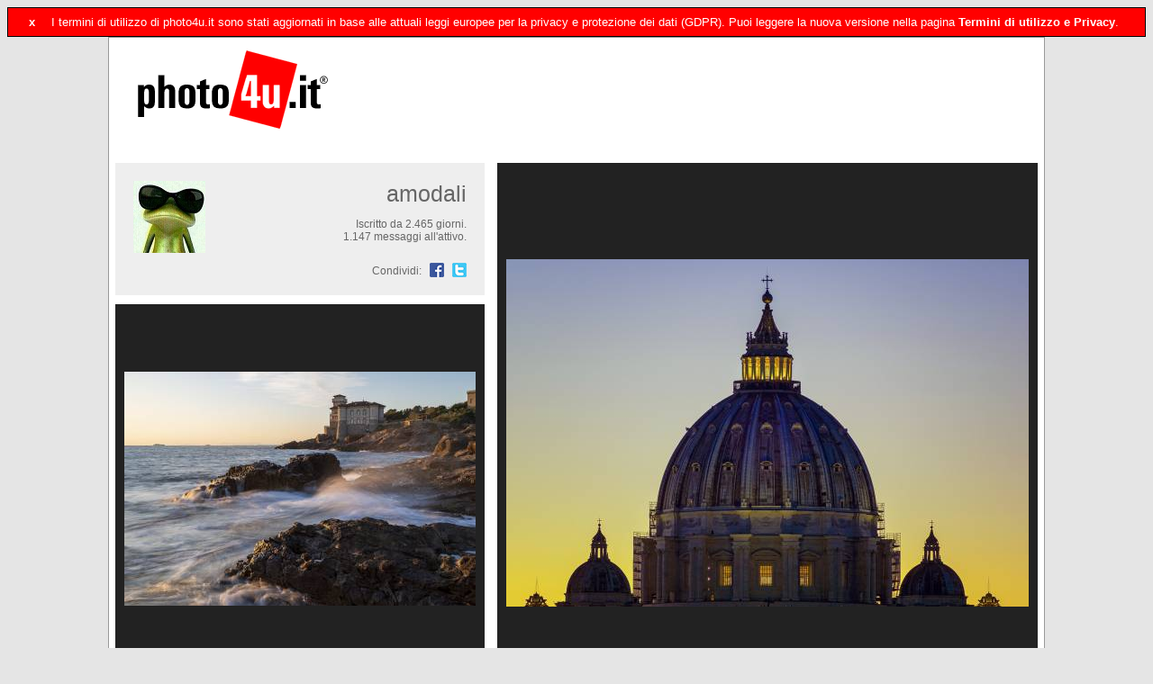

--- FILE ---
content_type: text/html
request_url: https://www.photo4u.it/mypage.php?user_id=78264
body_size: 5744
content:
<!DOCTYPE HTML PUBLIC "-//W3C//DTD HTML 4.01 Transitional//EN" "http://www.w3.org/TR/html4/loose.dtd">
<html dir="ltr"><head>
<meta http-equiv="Content-Type" content="text/html; charset=iso-8859-1">
<meta http-equiv="Content-Style-Type" content="text/css">
<meta name="keywords" content="fotografia, forum, forum fotografia, fotocamera, reflex, compatta, digitale, analogica, foto, commenti, photo4u, photoforyou, photo4you, photo for you, photo 4 you, canon, eos, nikon, fuji, minolta, ricoh, sony, pentax, olympus, leica, panasonic, casio, samsung, sigma, tamron, tokina, kodak, manfrotto, bogen, gitzo, tamrac, lowepro, tutorial photoshop, tutorial, photoshop">
<meta name="Copyright" content="photo4u.it">

<link rel="icon" href="favicon.gif" type="image/gif">
<link rel="shortcut icon" href="favicon.gif" type="image/gif">
<link rel="stylesheet" href="subSilver_1280.css" type="text/css">

<title>Fototeca di amodali - photo4u.it</title>
<meta name="description" content="La lista dei riconoscimenti ricevuti da amodali su photo4u.it" />

<!-- Twitter Card data -->
<meta name="twitter:card" value="summary">

<!-- Open Graph data -->
<meta property="og:title" content="Fototeca di amodali - photo4u.it" />
<meta property="og:type" content="article" />
<meta property="og:url" content="http://www.photo4u.it/mypage.php?user_id=78264" />
<meta property="og:image" content="http://www.photo4u.it/ridimensionate/850231_390.jpg" />
<meta property="og:description" content="La lista dei riconoscimenti ricevuti da amodali su photo4u.it" />


<!-- Google Analytics -->
<script type="text/javascript">

  var _gaq = _gaq || [];
  _gaq.push(['_setAccount', 'UA-3975050-4']);
  _gaq.push(['_setDomainName', 'none']);
  _gaq.push(['_setAllowLinker', true]);
  _gaq.push(['_trackPageview']);

  (function() {
    var ga = document.createElement('script'); ga.type = 'text/javascript'; ga.async = true;
    ga.src = ('https:' == document.location.protocol ? 'https://ssl' : 'http://www') + '.google-analytics.com/ga.js';
    var s = document.getElementsByTagName('script')[0]; s.parentNode.insertBefore(ga, s);
  })();

</script>
<!-- fine Google Analytics -->

<script src="js/jquery-1.10.1.min.js"></script>
<script type="text/javascript">
function getCookie(cname)
{
var name = cname + "=";
var ca = document.cookie.split(';');
for(var i=0; i<ca.length; i++) 
  {
  var c = ca[i].trim();
  if (c.indexOf(name)==0) return c.substring(name.length,c.length);
  }
return "";
}

function setCookie(cname, cvalue, exdays) {
    var d = new Date();
    d.setTime(d.getTime() + (exdays*24*60*60*1000));
    var expires = "expires="+d.toUTCString();
    document.cookie = cname + "=" + cvalue + "; " + expires;
}

var cccnow = new Date();
var ccctime = cccnow.getTime();
ccctime += 365 * 24 * 3600 * 1000;
cccnow.setTime(ccctime);
var $cookie_expire = cccnow.toUTCString();
</script>

</head>
<body link="#555555" text="#000000" vlink="#767676">

<!-- GDPR -->

<div id="gdpr_pol" style="padding: 5px 20px; border: 1px solid #000; font-family: Verdana, Arial; font-size: 0.8em; background-color: #F00; color: #FFF; display: none;">
    <table><tr><td>
    <a href="javascript: void(0);" onclick="document.getElementById('gdpr_pol').style.display = 'none'; setCookie('gdpr_pol', 'ok', '120');" style="color: #FFF; text-decoration: none; margin-right: 5px;">
        <b>x</b>
    </a></td>
    <td style="padding-left: 10px; font-family: Verdana, Arial; font-size: 1em; color: #FFF;">
    I termini di utilizzo di photo4u.it sono stati aggiornati in base alle attuali leggi europee per la privacy e protezione dei dati (GDPR). Puoi leggere la nuova versione nella pagina <a href="gdpr.php" style="color: #FFF;"><b>Termini di utilizzo e Privacy</b></a>. 
    </td></tr></table>
</div>

<script>
if (getCookie("gdpr_pol") != 'ok') {
    document.getElementById('gdpr_pol').style.display = 'block';
}
</script>

<!-- HEADER -->

<table id="tabella" width="1040" border="0" align="center" cellpadding="7" cellspacing="0" style="position: relative;">
    <tbody>
        <tr>
            <td width="1040" class="bodyline" repeat="y">
                <div style="">
                    <div style="float: left; margin-left: 20px;">
                        <a href="portal.php"><img src="images/logo/p4u_logo.gif" title="photo4u.it" alt="photo4u.it" width="220" height="100" vspace="1" border="0"></a>
                    </div>
                    <div style="float: right; margin: 5px;">
                                                <!-- <script type='text/javascript' src='http://ads.qadserve.com/t?id=0afdec1f-ea95-4e4f-92ec-81b36cb5aa60&size=728x90'></script> -->
                        <!-- <SCRIPT SRC="http://go.adversal.com/ttj?id=2646230&size=728x90&promo_sizes=468x60,320x50,300x50,216x36" TYPE="text/javascript"></SCRIPT> -->
<!--
<script type="text/javascript">
  ( function() {
    if (window.CHITIKA === undefined) { window.CHITIKA = { 'units' : [] }; };
    var unit = {"calltype":"async[2]","publisher":"andreagiorgi","width":728,"height":90,"sid":"Chitika Default","color_site_link":"cc0000","color_button":"cc0000"};
    var placement_id = window.CHITIKA.units.length;
    window.CHITIKA.units.push(unit);
    document.write('<div id="chitikaAdBlock-' + placement_id + '"></div>');
}());
</script>
<script type="text/javascript" src="//cdn.chitika.net/getads.js" async></script> -->
<!--
<iframe marginwidth="0" marginheight="0" frameborder="0" scrolling="no" allowtransparency="true" src="http://srv.juiceadv.com/banner_iframe.asp?user=4802&amp;tipo=10" width="728" height="90"></iframe>
-->
<!-- <SCRIPT SRC="http://ads.pubsqrd.com/ttj?id=3448990&referrer=photo4u.it" TYPE="text/javascript"></SCRIPT> -->
<!-- <script type="text/javascript" src="http://geniad-e82.kxcdn.com/adb.js?tag=12554b3aaa1848ee718&width=728&height=90&referrer=photo4u.it"></script> -->
                    </div>
                    <div style="clear: both; height: 30px;"></div>
                </div>
                
                <!--- LEFT -->
                
                <div id="left" style="float: left; overflow: hidden; display: inline-block;">
                    <div id="scheda" class="gen" style="float: left; padding: 20px 20px 10px 20px; color: #666; text-align: right; width: 370px; background-color: #EEE;">
                        <div style="float: left; margin-bottom: 10px;"><a href="profile.php?mode=viewprofile&u=78264"><img src="images/avatars/14227471055cb7716d072e3.jpg"></a></div><span style="font-size: 25px; letter-spacing: 0px;">amodali</span><p>Iscritto da 2.465 giorni.<br>1.147 messaggi all'attivo.</p>                        <div id="share" class="gen" style="padding: 10px 0px; color: #666; text-align: right; background-color: #EEE;">
                            Condividi: &nbsp;
                            <a href="https://www.facebook.com/sharer/sharer.php?u=http://www.photo4u.it/mypage.php?user_id=78264">
                                <img src="FB_logo_16.png" style="vertical-align: bottom;">
                            </a>
                            &nbsp;
                            <a href="https://www.twitter.com/home?status=http://www.photo4u.it/mypage.php?user_id=78264">
                                <img src="TW_logo_16.png" style="vertical-align: bottom;">
                            </a>
                        </div>
                    </div>
                    <script type="text/javascript">
                        // $("#scheda").mouseenter(function() { $("#share").slideDown(); });
                        // $("#scheda").mouseleave(function() { $("#share").slideUp(); });
                    </script>
                    

                    <div id="premi" class="gen" style="float: left; clear: left; margin: 0px 10px 0px 0px; color: #000;"><div class="sfondo_foto" style="width: 410px; height: 410px; text-align: center; margin: 10px 0px 0px 0px;"><span style="display: inline-block; height: 100%; vertical-align: middle;"></span><a href="viewcomment.php?pic_id=850231"><img style="display: inline-block; vertical-align: middle;" src="ridimensionate/850231_390.jpg"><br></a></div><div class="sfondo_foto" style="0px; text-align: center; color: #888; font-size: 10px; padding-bottom: 3px; margin-top: -5px;">Vetrina</div><div class="sfondo_foto" style="width: 410px; height: 410px; text-align: center; margin: 10px 0px 0px 0px;"><span style="display: inline-block; height: 100%; vertical-align: middle;"></span><a href="viewcomment.php?pic_id=842688"><img style="display: inline-block; vertical-align: middle;" src="ridimensionate/842688_390.jpg"><br></a></div><div class="sfondo_foto" style="0px; text-align: center; color: #888; font-size: 10px; padding-bottom: 3px; margin-top: -5px;">Foto della Settimana</div><div class="sfondo_foto" style="width: 410px; height: 410px; text-align: center; margin: 10px 0px 0px 0px;"><span style="display: inline-block; height: 100%; vertical-align: middle;"></span><a href="viewcomment.php?pic_id=821827"><img style="display: inline-block; vertical-align: middle;" src="ridimensionate/821827_390.jpg"><br></a></div><div class="sfondo_foto" style="0px; text-align: center; color: #888; font-size: 10px; padding-bottom: 3px; margin-top: -5px;">Vetrina</div><div class="sfondo_foto" style="width: 410px; height: 410px; text-align: center; margin: 10px 0px 0px 0px;"><span style="display: inline-block; height: 100%; vertical-align: middle;"></span><a href="viewcomment.php?pic_id=821231"><img style="display: inline-block; vertical-align: middle;" src="ridimensionate/821231_390.jpg"><br></a></div><div class="sfondo_foto" style="0px; text-align: center; color: #888; font-size: 10px; padding-bottom: 3px; margin-top: -5px;">Vetrina</div><div class="sfondo_foto" style="width: 410px; height: 410px; text-align: center; margin: 10px 0px 0px 0px;"><span style="display: inline-block; height: 100%; vertical-align: middle;"></span><a href="viewcomment.php?pic_id=819385"><img style="display: inline-block; vertical-align: middle;" src="ridimensionate/819385_390.jpg"><br></a></div><div class="sfondo_foto" style="0px; text-align: center; color: #888; font-size: 10px; padding-bottom: 3px; margin-top: -5px;">Vetrina</div></div><div id="loadpremi" style="float: left; clear: left; width: 410px; text-align: center; margin: 10px 0px;"><img src="images/ajax-loader_white.gif"></div>                    <script type="text/javascript">
                        
                        function detectmob() { 
                         if( navigator.userAgent.match(/Android/i)
                         || navigator.userAgent.match(/webOS/i)
                         || navigator.userAgent.match(/iPhone/i)
                         || navigator.userAgent.match(/iPad/i)
                         || navigator.userAgent.match(/iPod/i)
                         || navigator.userAgent.match(/BlackBerry/i)
                         || navigator.userAgent.match(/Windows Phone/i)
                         ){
                            return true;
                          }
                         else {
                            return false;
                          }
                        }
                        
                        var processing;
                        var $coun = 5;
                        var $offs = 5;
                        var tot_premi = 11;
                        var $finePremi = false;
                        var leftoffset = $("#left").offset();
                        
                        function caricaPremi() {
                            if (processing)
                                return false;
                            // if (($(window).scrollTop() >= $(document).height() - $(window).height() - 100) && $offs < tot_premi) {
                            if (($(window).scrollTop() >= $("#left").height() + leftoffset.top - $(window).height() - 100) && $offs < tot_premi) {
                                processing = true; //sets a processing AJAX request flag
                                $.post("fetch_premi.php", 
                                    { u_id: '78264', offset: $offs, count: $coun, size: '390', tot: '11'}, 
                                    function(data) { //or $.ajax, $.get, $.load etc.
                                        processing = false; //resets the ajax flag once the callback concludes
                                        $offs = $offs + $coun;
                                        $('#premi').append(data);
                                        scorriPreferite();
                                    }
                                );
                            }
                            if ($offs >= tot_premi) {
                                $("#loadpremi").remove();
                                $finePremi = true;
                            }
                        }
                        
                        function scorriPremi() {
                            if ($finePremi && $("#left").height() < $("#right").height() && $("#left").height() > $(window).height() && detectmob() === false) {
                                if (($(window).scrollTop() >= $("#left").height() + leftoffset.top - $(window).height() - 8) && ($(window).scrollTop() < $("#tabella").height() + $("#tabella").offset().top - $(window).height())) {
                                    $("#left").css({ position: 'fixed', left: leftoffset.left + 'px', bottom: '8px'});
                                } else if ($(window).scrollTop() > $("#tabella").height() + $("#tabella").offset().top - $(window).height()) {
                                    $("#left").css({ position: 'absolute', left: '7px', bottom: '8px'});
                                } else {
                                    $("#left").css({ position: 'static', float: 'left'});
                                }
                            }
                        }
                        
                        $(document).scroll( function() { caricaPremi(); scorriPremi(); } );
                        $(document).on('load', function() { caricaPremi(); } );
                    </script>
                </div>
                
                <!--- RIGHT -->

                <div id="right" style="float: right; display: inline-block; width: 600px; overflow: hidden;">
                                        <div style="float: right;">
                        <div class="sfondo_foto" style="display: inline-block; position: relative; width: 600px; height: 600px; z-index: 1; text-align: center;">
                            <div id="cont2" class="sfondo_foto" style="display: block; position: absolute; top: 0px; bottom: 0px; left: 0px; right: 0px; z-index: 2; text-align: center;">
                                <span style="display: inline-block; height: 100%; vertical-align: middle; z-index: 2;"></span><div id="div2" style="display: inline-block; vertical-align: middle; z-index: 2;">
                                    <a id="link_slide" href="javascript:;"><img id="img_slide" src="images/spacer.gif"></a>
                                </div>
                            </div>
                        </div>
                     </div>
                    <script type="text/javascript">
                        $galleria = ["818657","783820","821827","818270","816586","814180","800900","804961","809616","803376","821236","820875","820037","816361","804104","787916","804097","820362","820019","804094","815763","787919","818635","804098","814149","816309","818342","811006","817197","818636","815998","818280","819545","815989","804445","818958","819595","842688","809088","804102","801923","818287","816352","818634","787917","820000","818633","804108","800711","816317","787124","804107","819998","819319","820006","821231","819385","821788","815885","803377","819587","809912","818575","804095","801922","816916","800634","787918","819999","818281","819586","818959","809577","811038","850231","804096","786842"];
                        var $i = 0;
                        
                        var images = Array();
                        imageObj = new Image();
                        
                        function delayLoop() {
                            $.post("fetch_pic_gal_res.php", 
                                { pic_id: $galleria[$i], size: '580'}, 
                                function(data) {
                                    images[$i] = data;
                                    imageObj.src = images[$i];
                                    imageObj.onload = function() {
                                        $("#img_slide").fadeOut( function() { 
                                            $(this).attr("src", imageObj.src).fadeIn();
                                            $("#link_slide").attr("href", 'to_photo.php?pic_id=' + $galleria[$i]);
                                        });
                                    }
                                    window.setTimeout( function() {
                                        if (++$i == $galleria.length) {
                                            $i = 0;
                                        }
                                        delayLoop();
                                    }, 4000);
                                }
                            );
                        }
                        delayLoop();
                    </script>
                    
                                        
                    <div id="preferite" style="float: right; clear: right; width: 600px; overflow: hidden;"><table id="tab_preferite" style="width: 600px;" cellspacing="0"><tr><td colspan="2" style="height: 10px;"></td></tr><tr><td align="center" valign="center" class="sfondo_foto" style="width: 320px; height: 320px;"><a href="viewcomment.php?pic_id=819385"><img src="ridimensionate/819385_300.jpg"></a></td><td align="left" style="padding: 20px; font-size: 16px; color: #444;">Preferita da <b>3</b> utenti</td></tr><tr><td colspan="2" style="height: 10px;"></td></tr><tr><td align="center" valign="center" class="sfondo_foto" style="width: 320px; height: 320px;"><a href="viewcomment.php?pic_id=821788"><img src="ridimensionate/821788_300.jpg"></a></td><td align="left" style="padding: 20px; font-size: 16px; color: #444;">Preferita da <b>1</b> utente</td></tr><tr><td colspan="2" style="height: 10px;"></td></tr><tr><td align="center" valign="center" class="sfondo_foto" style="width: 320px; height: 320px;"><a href="viewcomment.php?pic_id=816586"><img src="ridimensionate/816586_300.jpg"></a></td><td align="left" style="padding: 20px; font-size: 16px; color: #444;">Preferita da <b>1</b> utente</td></tr><tr><td colspan="2" style="height: 10px;"></td></tr><tr><td align="center" valign="center" class="sfondo_foto" style="width: 320px; height: 320px;"><a href="viewcomment.php?pic_id=818575"><img src="ridimensionate/818575_300.jpg"></a></td><td align="left" style="padding: 20px; font-size: 16px; color: #444;">Preferita da <b>1</b> utente</td></tr><tr><td colspan="2" style="height: 10px;"></td></tr><tr><td align="center" valign="center" class="sfondo_foto" style="width: 320px; height: 320px;"><a href="viewcomment.php?pic_id=818636"><img src="ridimensionate/818636_300.jpg"></a></td><td align="left" style="padding: 20px; font-size: 16px; color: #444;">Preferita da <b>1</b> utente</td></tr></table></div>                    <script type="text/javascript">
                        var procpref;
                        var $counpref = 6;
                        var $offspref = 6;
                        var tot_preferite = 5;
                        var rightoffset = $("#right").offset();
                        var rightpos = $("#right").position();
                        var $finePreferite = false;
                        
                        function caricaPreferite() {
                            if (procpref)
                                return false;
                            // if (($(window).scrollTop() >= $(document).height() - $(window).height() - 100) && $offs < tot_premi) {
                            if (($(window).scrollTop() >= $("#right").height() + rightoffset.top - $(window).height() - 100) && $offspref < tot_preferite) {
                                procpref = true; //sets a processing AJAX request flag
                                $.post("fetch_preferite.php", 
                                    { u_id: '78264', offset: $offspref, count: $counpref, size: '300', tot: '5'}, 
                                    function(data) { //or $.ajax, $.get, $.load etc.
                                        procpref = false; //resets the ajax flag once the callback concludes
                                        $offspref = $offspref + $counpref;
                                        $('#tab_preferite').append(data);
                                        scorriPremi();
                                    }
                                );
                            }
                            if ($offspref >= tot_preferite) {
                                $("#loadpreferite").remove();
                                $finePreferite = true;
                            }
                        }
                        
                        function scorriPreferite() {
                            if ($finePreferite && $("#left").height() > $("#right").height() && $("#right").height() > $(window).height() && detectmob() === false) {
                                if (($(window).scrollTop() >= $("#right").height() + rightoffset.top - $(window).height() - 8) && ($(window).scrollTop() < $("#tabella").height() + $("#tabella").offset().top - $(window).height())) {
                                    $("#right").css({ position: 'fixed', left: rightoffset.left + 'px', bottom: '8px'});
                                } else if ($(window).scrollTop() > $("#tabella").height() + $("#tabella").offset().top - $(window).height()) {
                                    $("#right").css({ position: 'absolute', left: rightpos.left, bottom: '8px'});
                                } else {
                                    $("#right").css({ position: 'static', float: 'right'});
                                }
                            }
                        }
                        
                        $(document).scroll( function() { caricaPreferite(); scorriPreferite(); } );
                        $(document).on('load', function() { caricaPreferite(); } );
                    </script>
                </div>
                
            </td>
        </tr>
    </tbody>
</table>

<!-- info testuali piede-->
<div align="center"><span class="copyright"><br />

Tutti i contenuti presenti sul sito sono di proprieta' esclusiva degli autori, sono vietate la riproduzione e la distribuzione degli stessi senza previa esplicita autorizzazione.

<br><br>

      <a href="privacy-policy.php">Visualizza la policy con cui vengono gestiti i cookie.</a>

      <br><br>

<script type="text/javascript">
$(document).ready( function() {
  $.cookieBar({ message: 'Questo sito utilizza dei cookie per monitorare il tuo utilizzo e le tue preferenze.' ,
    acceptText: 'Acconsento.',
    fixed: true,
    bottom: true,
    policyButton: true,
    policyText: 'Cookie Policy.',
    policyURL: 'privacy-policy.php',
    forceShow: false,
    zindex: '1000' });
});
</script>

<br />
&copy; 2003, 2015 <a href="http://www.photo4u.it">photo4u.it</a> - <a href="mailto:staff@photo4u.org">contatti</a> - based on <a href="http://www.phpbb.com/" target="_phpbb">phpBB</a> - <a href="http://www.andreagiorgi.net">Andrea Giorgi</a>
</span></div>

</body>
</html>
<!-- FINE FOOTER -->


--- FILE ---
content_type: text/html
request_url: https://www.photo4u.it/fetch_pic_gal_res.php
body_size: 49
content:
ridimensionate/818657_580.jpg